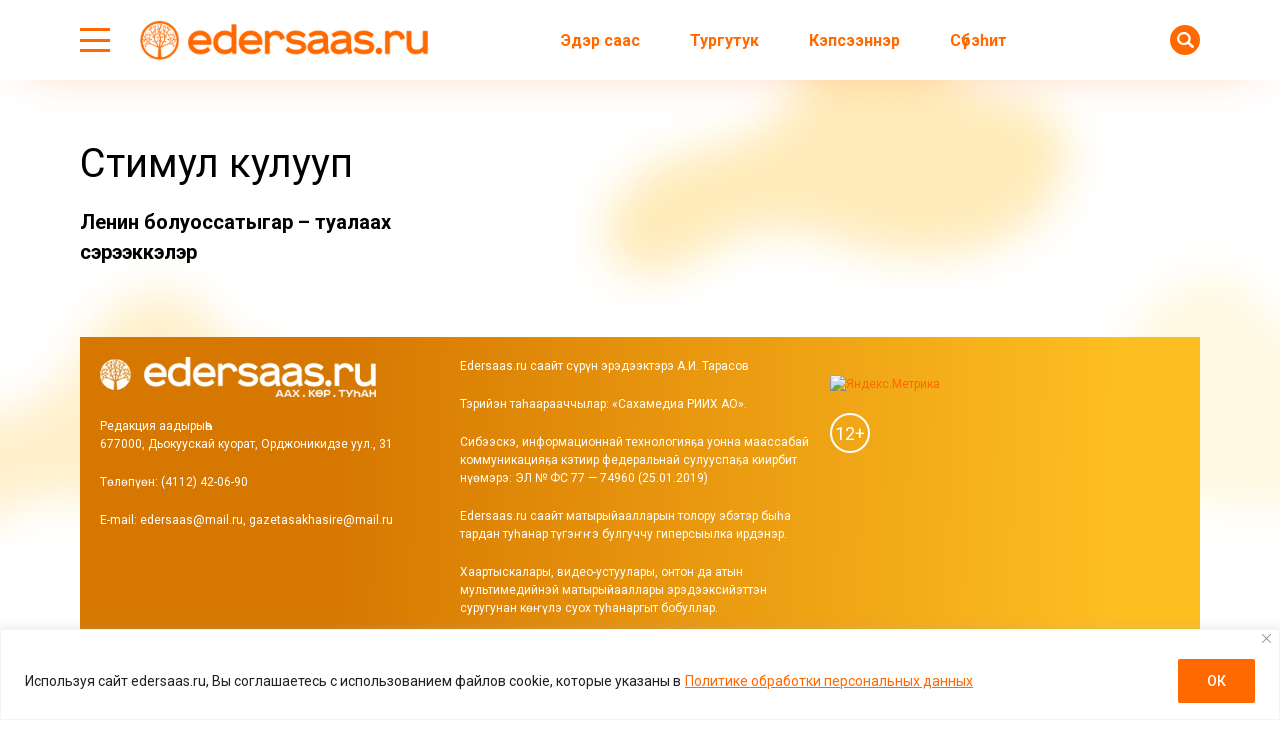

--- FILE ---
content_type: text/css
request_url: https://edersaas.ru/wp-content/themes/dmimag-edersaas/assets/css/grid.css?ver=1.0.1
body_size: 3593
content:
/** 
  CSS Style: Grid 
  Theme Name: DMI Mag
*/

/* Footer down */

.dmi-wrap {
  display: flex;
  flex-direction: column;
  min-height: 100vh;
  width: 100%;
  margin: 0 auto;
  background-color: #ffffff;
}

main {
  flex: 1;
}

/* end Footer down */

@media only screen and (max-width: 1100px) {
  .dmi-wrap {
    max-width: 924px;
    box-shadow: 0 1px 2px 0 rgb(41 39 89 / 15%);
  }
}

@media only screen and (max-width: 1024px) {
  .dmi-wrap {
    max-width: 768px;
  }
}

@media only screen and (max-width: 768px) {
  .dmi-wrap {
    max-width: 560px;
  }
}

.dmi-grid {
  margin: 0 auto;
}

.dmi-grid > .dmi-grid-row {
  max-width: 1120px; /* 1200 */ 
  margin: 0 auto;
}

/* Grid Widget */

.dmi-grid-widget {
  margin-bottom: var(--dmimag-theme-margin);
}

/* Row */

.dmi-grid-row {
  display: flex;
  flex-wrap: wrap;
}

.wp-block-columns {
  width: 100%;
}

.dmi-grid-row-reverse {
  flex-direction: row-reverse;
}

/* end Row */

/* Col */

.dmi-grid-col {
  flex-basis: 0;
  flex-grow: 1;
  max-width: 100%;
  width: 100%;
}

.dmi-grid-col-reverse {
  flex-direction: column-reverse;
}

.dmi-grid-col-auto {
  flex: 0 0 auto;
  width: auto;
  max-width: none;
}

.dmi-grid-col-1 {
  flex: 0 0 8.333333%;
  max-width: 8.333333%;
}

.dmi-grid-col-2 {
  flex: 0 0 12.5%;
  max-width: 12.5%;
}

.dmi-grid-col-3 {
  flex: 0 0 25%;
  max-width: 25%;
}

.dmi-grid-col-sidebar {
  flex: 0 0 25%;
  max-width: 25%;
}

.dmi-grid-col-4 {
  flex: 0 0 33.333333%;
  max-width: 33.333333%;
}

.dmi-grid-col-5 {
  flex: 0 0 41.666667%;
  max-width: 41.666667%;
}

.dmi-grid-col-6 {
  flex: 0 0 50%;
  max-width: 50%;
}

.dmi-grid-col-7 {
  flex: 0 0 58.333334%;
  max-width: 58.333334%;
}

.dmi-grid-col-8 {
  flex: 0 0 66.666667%;
  max-width: 66.666667%;
}

.dmi-grid-col-9 {
  flex: 0 0 75%;
  max-width: 75%;
}

.dmi-grid-col-10 {
  flex: 0 0 83.333334%;
  max-width: 83.333334%;
}

.dmi-grid-col-11 {
  flex: 0 0 91.666666%;
  max-width: 91.666666%;
}

.dmi-grid-col-12 {
  flex: 0 0 100%;
  max-width: 100%;
}

/* end Col */

.dmi-justify-content-start {
  justify-content: flex-start;
}

.dmi-justify-content-end {
  justify-content: flex-end;
}

.dmi-justify-content-center {
  justify-content: center;
}

.dmi-justify-content-between {
  justify-content: space-between;
}

.dmi-justify-content-around {
  justify-content: space-around;
}

/* */

.dmi-align-items-start {
  align-items: flex-start;
}

.dmi-align-items-end {
  align-items: flex-end;
}

.dmi-align-items-center {
  align-items: center;
}

.dmi-align-items-baseline {
  align-items: baseline;
}

.dmi-align-items-stretch {
  align-items: stretch;
}

.dmi-align-self-start {
}

.dmi-align-self-start {
}

.dmi-align-self-end {
}

.dmi-align-self-center {

}

.dmi-align-self-baseline {
}

.dmi-align-self-stretch {
}

.dmi-align-content-start {
}

.dmi-align-content-end {
}

.dmi-align-content-center {
}

.dmi-align-content-around {

}
.dmi-align-content-stretch {
}

/*
.dmi-align-self-start
.dmi-align-self-end
.dmi-align-self-center
.dmi-align-self-baseline
.dmi-align-self-stretch

.dmi-align-content-start
.dmi-align-content-end
.dmi-align-content-center
.dmi-align-content-around
.dmi-align-content-stretch
*/


.dmi-overflow-hidden {
  overflow: hidden;
}

/* Border */

.dmi-border {
  border: 1px solid #f9f9f9;
}

.dmi-border-top {
  border-top: 1px solid #f9f9f9;
}

.dmi-border-left {
  border-left: 1px solid #f9f9f9;
}

.dmi-border-right {
  border-right: 1px solid #f9f9f9;
}

.dmi-border-bottom {
  border-bottom: 1px solid #f9f9f9;
}

/* Background */

.dmi-background {
  background-color: #f9f9f9;
}
